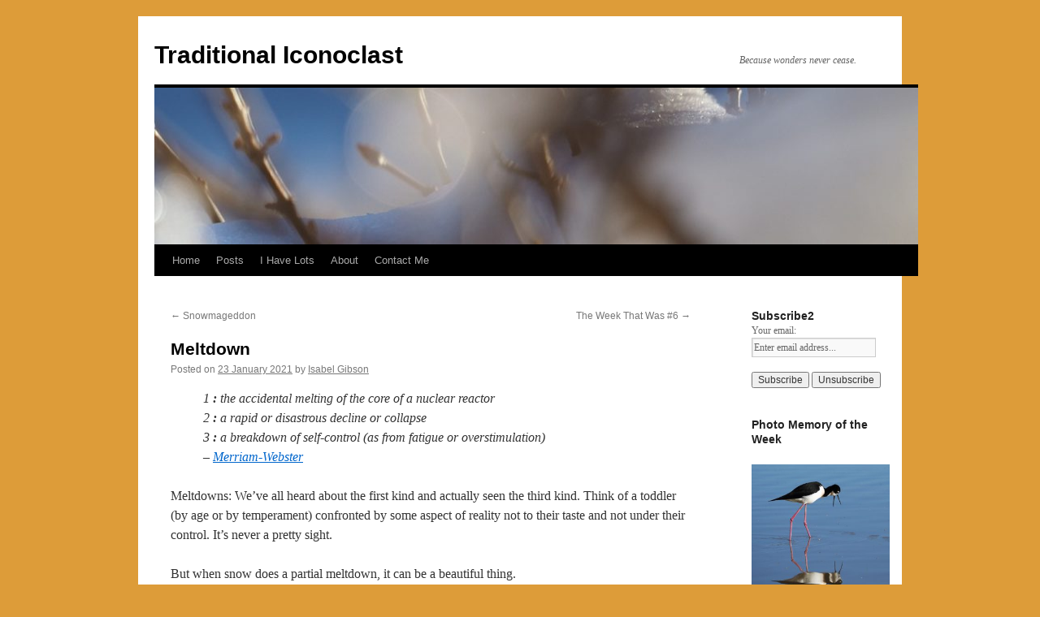

--- FILE ---
content_type: text/html; charset=UTF-8
request_url: https://www.traditionaliconoclast.com/2021/01/23/meltdown/
body_size: 12557
content:
<!DOCTYPE html>
<html lang="en-US">
<head>
<meta charset="UTF-8" />
<title>
Meltdown | Traditional Iconoclast	</title>
<link rel="profile" href="https://gmpg.org/xfn/11" />
<link rel="stylesheet" type="text/css" media="all" href="https://www.traditionaliconoclast.com/wp-content/themes/twentyten/style.css?ver=20251202" />
<link rel="pingback" href="https://www.traditionaliconoclast.com/xmlrpc.php">
<meta name='robots' content='max-image-preview:large' />
<link rel='dns-prefetch' href='//challenges.cloudflare.com' />
<link rel='dns-prefetch' href='//ajax.googleapis.com' />
<link rel="alternate" title="oEmbed (JSON)" type="application/json+oembed" href="https://www.traditionaliconoclast.com/wp-json/oembed/1.0/embed?url=https%3A%2F%2Fwww.traditionaliconoclast.com%2F2021%2F01%2F23%2Fmeltdown%2F" />
<link rel="alternate" title="oEmbed (XML)" type="text/xml+oembed" href="https://www.traditionaliconoclast.com/wp-json/oembed/1.0/embed?url=https%3A%2F%2Fwww.traditionaliconoclast.com%2F2021%2F01%2F23%2Fmeltdown%2F&#038;format=xml" />
<style id='wp-img-auto-sizes-contain-inline-css' type='text/css'>
img:is([sizes=auto i],[sizes^="auto," i]){contain-intrinsic-size:3000px 1500px}
/*# sourceURL=wp-img-auto-sizes-contain-inline-css */
</style>
<style id='wp-emoji-styles-inline-css' type='text/css'>

	img.wp-smiley, img.emoji {
		display: inline !important;
		border: none !important;
		box-shadow: none !important;
		height: 1em !important;
		width: 1em !important;
		margin: 0 0.07em !important;
		vertical-align: -0.1em !important;
		background: none !important;
		padding: 0 !important;
	}
/*# sourceURL=wp-emoji-styles-inline-css */
</style>
<style id='wp-block-library-inline-css' type='text/css'>
:root{--wp-block-synced-color:#7a00df;--wp-block-synced-color--rgb:122,0,223;--wp-bound-block-color:var(--wp-block-synced-color);--wp-editor-canvas-background:#ddd;--wp-admin-theme-color:#007cba;--wp-admin-theme-color--rgb:0,124,186;--wp-admin-theme-color-darker-10:#006ba1;--wp-admin-theme-color-darker-10--rgb:0,107,160.5;--wp-admin-theme-color-darker-20:#005a87;--wp-admin-theme-color-darker-20--rgb:0,90,135;--wp-admin-border-width-focus:2px}@media (min-resolution:192dpi){:root{--wp-admin-border-width-focus:1.5px}}.wp-element-button{cursor:pointer}:root .has-very-light-gray-background-color{background-color:#eee}:root .has-very-dark-gray-background-color{background-color:#313131}:root .has-very-light-gray-color{color:#eee}:root .has-very-dark-gray-color{color:#313131}:root .has-vivid-green-cyan-to-vivid-cyan-blue-gradient-background{background:linear-gradient(135deg,#00d084,#0693e3)}:root .has-purple-crush-gradient-background{background:linear-gradient(135deg,#34e2e4,#4721fb 50%,#ab1dfe)}:root .has-hazy-dawn-gradient-background{background:linear-gradient(135deg,#faaca8,#dad0ec)}:root .has-subdued-olive-gradient-background{background:linear-gradient(135deg,#fafae1,#67a671)}:root .has-atomic-cream-gradient-background{background:linear-gradient(135deg,#fdd79a,#004a59)}:root .has-nightshade-gradient-background{background:linear-gradient(135deg,#330968,#31cdcf)}:root .has-midnight-gradient-background{background:linear-gradient(135deg,#020381,#2874fc)}:root{--wp--preset--font-size--normal:16px;--wp--preset--font-size--huge:42px}.has-regular-font-size{font-size:1em}.has-larger-font-size{font-size:2.625em}.has-normal-font-size{font-size:var(--wp--preset--font-size--normal)}.has-huge-font-size{font-size:var(--wp--preset--font-size--huge)}.has-text-align-center{text-align:center}.has-text-align-left{text-align:left}.has-text-align-right{text-align:right}.has-fit-text{white-space:nowrap!important}#end-resizable-editor-section{display:none}.aligncenter{clear:both}.items-justified-left{justify-content:flex-start}.items-justified-center{justify-content:center}.items-justified-right{justify-content:flex-end}.items-justified-space-between{justify-content:space-between}.screen-reader-text{border:0;clip-path:inset(50%);height:1px;margin:-1px;overflow:hidden;padding:0;position:absolute;width:1px;word-wrap:normal!important}.screen-reader-text:focus{background-color:#ddd;clip-path:none;color:#444;display:block;font-size:1em;height:auto;left:5px;line-height:normal;padding:15px 23px 14px;text-decoration:none;top:5px;width:auto;z-index:100000}html :where(.has-border-color){border-style:solid}html :where([style*=border-top-color]){border-top-style:solid}html :where([style*=border-right-color]){border-right-style:solid}html :where([style*=border-bottom-color]){border-bottom-style:solid}html :where([style*=border-left-color]){border-left-style:solid}html :where([style*=border-width]){border-style:solid}html :where([style*=border-top-width]){border-top-style:solid}html :where([style*=border-right-width]){border-right-style:solid}html :where([style*=border-bottom-width]){border-bottom-style:solid}html :where([style*=border-left-width]){border-left-style:solid}html :where(img[class*=wp-image-]){height:auto;max-width:100%}:where(figure){margin:0 0 1em}html :where(.is-position-sticky){--wp-admin--admin-bar--position-offset:var(--wp-admin--admin-bar--height,0px)}@media screen and (max-width:600px){html :where(.is-position-sticky){--wp-admin--admin-bar--position-offset:0px}}

/*# sourceURL=wp-block-library-inline-css */
</style><style id='global-styles-inline-css' type='text/css'>
:root{--wp--preset--aspect-ratio--square: 1;--wp--preset--aspect-ratio--4-3: 4/3;--wp--preset--aspect-ratio--3-4: 3/4;--wp--preset--aspect-ratio--3-2: 3/2;--wp--preset--aspect-ratio--2-3: 2/3;--wp--preset--aspect-ratio--16-9: 16/9;--wp--preset--aspect-ratio--9-16: 9/16;--wp--preset--color--black: #000;--wp--preset--color--cyan-bluish-gray: #abb8c3;--wp--preset--color--white: #fff;--wp--preset--color--pale-pink: #f78da7;--wp--preset--color--vivid-red: #cf2e2e;--wp--preset--color--luminous-vivid-orange: #ff6900;--wp--preset--color--luminous-vivid-amber: #fcb900;--wp--preset--color--light-green-cyan: #7bdcb5;--wp--preset--color--vivid-green-cyan: #00d084;--wp--preset--color--pale-cyan-blue: #8ed1fc;--wp--preset--color--vivid-cyan-blue: #0693e3;--wp--preset--color--vivid-purple: #9b51e0;--wp--preset--color--blue: #0066cc;--wp--preset--color--medium-gray: #666;--wp--preset--color--light-gray: #f1f1f1;--wp--preset--gradient--vivid-cyan-blue-to-vivid-purple: linear-gradient(135deg,rgb(6,147,227) 0%,rgb(155,81,224) 100%);--wp--preset--gradient--light-green-cyan-to-vivid-green-cyan: linear-gradient(135deg,rgb(122,220,180) 0%,rgb(0,208,130) 100%);--wp--preset--gradient--luminous-vivid-amber-to-luminous-vivid-orange: linear-gradient(135deg,rgb(252,185,0) 0%,rgb(255,105,0) 100%);--wp--preset--gradient--luminous-vivid-orange-to-vivid-red: linear-gradient(135deg,rgb(255,105,0) 0%,rgb(207,46,46) 100%);--wp--preset--gradient--very-light-gray-to-cyan-bluish-gray: linear-gradient(135deg,rgb(238,238,238) 0%,rgb(169,184,195) 100%);--wp--preset--gradient--cool-to-warm-spectrum: linear-gradient(135deg,rgb(74,234,220) 0%,rgb(151,120,209) 20%,rgb(207,42,186) 40%,rgb(238,44,130) 60%,rgb(251,105,98) 80%,rgb(254,248,76) 100%);--wp--preset--gradient--blush-light-purple: linear-gradient(135deg,rgb(255,206,236) 0%,rgb(152,150,240) 100%);--wp--preset--gradient--blush-bordeaux: linear-gradient(135deg,rgb(254,205,165) 0%,rgb(254,45,45) 50%,rgb(107,0,62) 100%);--wp--preset--gradient--luminous-dusk: linear-gradient(135deg,rgb(255,203,112) 0%,rgb(199,81,192) 50%,rgb(65,88,208) 100%);--wp--preset--gradient--pale-ocean: linear-gradient(135deg,rgb(255,245,203) 0%,rgb(182,227,212) 50%,rgb(51,167,181) 100%);--wp--preset--gradient--electric-grass: linear-gradient(135deg,rgb(202,248,128) 0%,rgb(113,206,126) 100%);--wp--preset--gradient--midnight: linear-gradient(135deg,rgb(2,3,129) 0%,rgb(40,116,252) 100%);--wp--preset--font-size--small: 13px;--wp--preset--font-size--medium: 20px;--wp--preset--font-size--large: 36px;--wp--preset--font-size--x-large: 42px;--wp--preset--spacing--20: 0.44rem;--wp--preset--spacing--30: 0.67rem;--wp--preset--spacing--40: 1rem;--wp--preset--spacing--50: 1.5rem;--wp--preset--spacing--60: 2.25rem;--wp--preset--spacing--70: 3.38rem;--wp--preset--spacing--80: 5.06rem;--wp--preset--shadow--natural: 6px 6px 9px rgba(0, 0, 0, 0.2);--wp--preset--shadow--deep: 12px 12px 50px rgba(0, 0, 0, 0.4);--wp--preset--shadow--sharp: 6px 6px 0px rgba(0, 0, 0, 0.2);--wp--preset--shadow--outlined: 6px 6px 0px -3px rgb(255, 255, 255), 6px 6px rgb(0, 0, 0);--wp--preset--shadow--crisp: 6px 6px 0px rgb(0, 0, 0);}:where(.is-layout-flex){gap: 0.5em;}:where(.is-layout-grid){gap: 0.5em;}body .is-layout-flex{display: flex;}.is-layout-flex{flex-wrap: wrap;align-items: center;}.is-layout-flex > :is(*, div){margin: 0;}body .is-layout-grid{display: grid;}.is-layout-grid > :is(*, div){margin: 0;}:where(.wp-block-columns.is-layout-flex){gap: 2em;}:where(.wp-block-columns.is-layout-grid){gap: 2em;}:where(.wp-block-post-template.is-layout-flex){gap: 1.25em;}:where(.wp-block-post-template.is-layout-grid){gap: 1.25em;}.has-black-color{color: var(--wp--preset--color--black) !important;}.has-cyan-bluish-gray-color{color: var(--wp--preset--color--cyan-bluish-gray) !important;}.has-white-color{color: var(--wp--preset--color--white) !important;}.has-pale-pink-color{color: var(--wp--preset--color--pale-pink) !important;}.has-vivid-red-color{color: var(--wp--preset--color--vivid-red) !important;}.has-luminous-vivid-orange-color{color: var(--wp--preset--color--luminous-vivid-orange) !important;}.has-luminous-vivid-amber-color{color: var(--wp--preset--color--luminous-vivid-amber) !important;}.has-light-green-cyan-color{color: var(--wp--preset--color--light-green-cyan) !important;}.has-vivid-green-cyan-color{color: var(--wp--preset--color--vivid-green-cyan) !important;}.has-pale-cyan-blue-color{color: var(--wp--preset--color--pale-cyan-blue) !important;}.has-vivid-cyan-blue-color{color: var(--wp--preset--color--vivid-cyan-blue) !important;}.has-vivid-purple-color{color: var(--wp--preset--color--vivid-purple) !important;}.has-black-background-color{background-color: var(--wp--preset--color--black) !important;}.has-cyan-bluish-gray-background-color{background-color: var(--wp--preset--color--cyan-bluish-gray) !important;}.has-white-background-color{background-color: var(--wp--preset--color--white) !important;}.has-pale-pink-background-color{background-color: var(--wp--preset--color--pale-pink) !important;}.has-vivid-red-background-color{background-color: var(--wp--preset--color--vivid-red) !important;}.has-luminous-vivid-orange-background-color{background-color: var(--wp--preset--color--luminous-vivid-orange) !important;}.has-luminous-vivid-amber-background-color{background-color: var(--wp--preset--color--luminous-vivid-amber) !important;}.has-light-green-cyan-background-color{background-color: var(--wp--preset--color--light-green-cyan) !important;}.has-vivid-green-cyan-background-color{background-color: var(--wp--preset--color--vivid-green-cyan) !important;}.has-pale-cyan-blue-background-color{background-color: var(--wp--preset--color--pale-cyan-blue) !important;}.has-vivid-cyan-blue-background-color{background-color: var(--wp--preset--color--vivid-cyan-blue) !important;}.has-vivid-purple-background-color{background-color: var(--wp--preset--color--vivid-purple) !important;}.has-black-border-color{border-color: var(--wp--preset--color--black) !important;}.has-cyan-bluish-gray-border-color{border-color: var(--wp--preset--color--cyan-bluish-gray) !important;}.has-white-border-color{border-color: var(--wp--preset--color--white) !important;}.has-pale-pink-border-color{border-color: var(--wp--preset--color--pale-pink) !important;}.has-vivid-red-border-color{border-color: var(--wp--preset--color--vivid-red) !important;}.has-luminous-vivid-orange-border-color{border-color: var(--wp--preset--color--luminous-vivid-orange) !important;}.has-luminous-vivid-amber-border-color{border-color: var(--wp--preset--color--luminous-vivid-amber) !important;}.has-light-green-cyan-border-color{border-color: var(--wp--preset--color--light-green-cyan) !important;}.has-vivid-green-cyan-border-color{border-color: var(--wp--preset--color--vivid-green-cyan) !important;}.has-pale-cyan-blue-border-color{border-color: var(--wp--preset--color--pale-cyan-blue) !important;}.has-vivid-cyan-blue-border-color{border-color: var(--wp--preset--color--vivid-cyan-blue) !important;}.has-vivid-purple-border-color{border-color: var(--wp--preset--color--vivid-purple) !important;}.has-vivid-cyan-blue-to-vivid-purple-gradient-background{background: var(--wp--preset--gradient--vivid-cyan-blue-to-vivid-purple) !important;}.has-light-green-cyan-to-vivid-green-cyan-gradient-background{background: var(--wp--preset--gradient--light-green-cyan-to-vivid-green-cyan) !important;}.has-luminous-vivid-amber-to-luminous-vivid-orange-gradient-background{background: var(--wp--preset--gradient--luminous-vivid-amber-to-luminous-vivid-orange) !important;}.has-luminous-vivid-orange-to-vivid-red-gradient-background{background: var(--wp--preset--gradient--luminous-vivid-orange-to-vivid-red) !important;}.has-very-light-gray-to-cyan-bluish-gray-gradient-background{background: var(--wp--preset--gradient--very-light-gray-to-cyan-bluish-gray) !important;}.has-cool-to-warm-spectrum-gradient-background{background: var(--wp--preset--gradient--cool-to-warm-spectrum) !important;}.has-blush-light-purple-gradient-background{background: var(--wp--preset--gradient--blush-light-purple) !important;}.has-blush-bordeaux-gradient-background{background: var(--wp--preset--gradient--blush-bordeaux) !important;}.has-luminous-dusk-gradient-background{background: var(--wp--preset--gradient--luminous-dusk) !important;}.has-pale-ocean-gradient-background{background: var(--wp--preset--gradient--pale-ocean) !important;}.has-electric-grass-gradient-background{background: var(--wp--preset--gradient--electric-grass) !important;}.has-midnight-gradient-background{background: var(--wp--preset--gradient--midnight) !important;}.has-small-font-size{font-size: var(--wp--preset--font-size--small) !important;}.has-medium-font-size{font-size: var(--wp--preset--font-size--medium) !important;}.has-large-font-size{font-size: var(--wp--preset--font-size--large) !important;}.has-x-large-font-size{font-size: var(--wp--preset--font-size--x-large) !important;}
/*# sourceURL=global-styles-inline-css */
</style>

<style id='classic-theme-styles-inline-css' type='text/css'>
/*! This file is auto-generated */
.wp-block-button__link{color:#fff;background-color:#32373c;border-radius:9999px;box-shadow:none;text-decoration:none;padding:calc(.667em + 2px) calc(1.333em + 2px);font-size:1.125em}.wp-block-file__button{background:#32373c;color:#fff;text-decoration:none}
/*# sourceURL=/wp-includes/css/classic-themes.min.css */
</style>
<link rel='stylesheet' id='contact-form-7-css' href='https://www.traditionaliconoclast.com/wp-content/plugins/contact-form-7/includes/css/styles.css?ver=6.1.4' type='text/css' media='all' />
<link rel='stylesheet' id='widgetopts-styles-css' href='https://www.traditionaliconoclast.com/wp-content/plugins/extended-widget-options/assets/css/widget-options.css?ver=5.2.3' type='text/css' media='all' />
<link rel='stylesheet' id='css-animate-css' href='https://www.traditionaliconoclast.com/wp-content/plugins/extended-widget-options/assets/css/animate.min.css?ver=5.2.3' type='text/css' media='all' />
<link rel='stylesheet' id='stcr-font-awesome-css' href='https://www.traditionaliconoclast.com/wp-content/plugins/subscribe-to-comments-reloaded/includes/css/font-awesome.min.css?ver=6.9' type='text/css' media='all' />
<link rel='stylesheet' id='stcr-style-css' href='https://www.traditionaliconoclast.com/wp-content/plugins/subscribe-to-comments-reloaded/includes/css/stcr-style.css?ver=6.9' type='text/css' media='all' />
<link rel='stylesheet' id='jquery-ui-style-css' href='https://ajax.googleapis.com/ajax/libs/jqueryui/1.11.4/themes/ui-darkness/jquery-ui.css?ver=1.11.4' type='text/css' media='all' />
<link rel='stylesheet' id='twentyten-block-style-css' href='https://www.traditionaliconoclast.com/wp-content/themes/twentyten/blocks.css?ver=20250220' type='text/css' media='all' />
<link rel='stylesheet' id='wpgdprc-front-css-css' href='https://www.traditionaliconoclast.com/wp-content/plugins/wp-gdpr-compliance/Assets/css/front.css?ver=1706523305' type='text/css' media='all' />
<style id='wpgdprc-front-css-inline-css' type='text/css'>
:root{--wp-gdpr--bar--background-color: #000000;--wp-gdpr--bar--color: #ffffff;--wp-gdpr--button--background-color: #000000;--wp-gdpr--button--background-color--darken: #000000;--wp-gdpr--button--color: #ffffff;}
/*# sourceURL=wpgdprc-front-css-inline-css */
</style>
<link rel='stylesheet' id='boldgrid-components-css' href='https://www.traditionaliconoclast.com/wp-content/plugins/post-and-page-builder/assets/css/components.min.css?ver=2.16.5' type='text/css' media='all' />
<link rel='stylesheet' id='font-awesome-css' href='https://www.traditionaliconoclast.com/wp-content/plugins/post-and-page-builder/assets/css/font-awesome.min.css?ver=4.7' type='text/css' media='all' />
<link rel='stylesheet' id='boldgrid-fe-css' href='https://www.traditionaliconoclast.com/wp-content/plugins/post-and-page-builder/assets/css/editor-fe.min.css?ver=1.27.10' type='text/css' media='all' />
<link rel='stylesheet' id='boldgrid-custom-styles-css' href='https://www.traditionaliconoclast.com/wp-content/plugins/post-and-page-builder/assets/css/custom-styles.css?ver=6.9' type='text/css' media='all' />
<link rel='stylesheet' id='bgpbpp-public-css' href='https://www.traditionaliconoclast.com/wp-content/plugins/post-and-page-builder-premium/dist/application.min.css?ver=1.2.7' type='text/css' media='all' />
<script type="text/javascript" src="https://www.traditionaliconoclast.com/wp-includes/js/jquery/jquery.min.js?ver=3.7.1" id="jquery-core-js"></script>
<script type="text/javascript" src="https://www.traditionaliconoclast.com/wp-includes/js/jquery/jquery-migrate.min.js?ver=3.4.1" id="jquery-migrate-js"></script>
<script type="text/javascript" id="wpgdprc-front-js-js-extra">
/* <![CDATA[ */
var wpgdprcFront = {"ajaxUrl":"https://www.traditionaliconoclast.com/wp-admin/admin-ajax.php","ajaxNonce":"6ebe4c17a4","ajaxArg":"security","pluginPrefix":"wpgdprc","blogId":"1","isMultiSite":"","locale":"en_US","showSignUpModal":"1","showFormModal":"","cookieName":"wpgdprc-consent","consentVersion":"","path":"/","prefix":"wpgdprc"};
//# sourceURL=wpgdprc-front-js-js-extra
/* ]]> */
</script>
<script type="text/javascript" src="https://www.traditionaliconoclast.com/wp-content/plugins/wp-gdpr-compliance/Assets/js/front.min.js?ver=1706523305" id="wpgdprc-front-js-js"></script>
<link rel="https://api.w.org/" href="https://www.traditionaliconoclast.com/wp-json/" /><link rel="alternate" title="JSON" type="application/json" href="https://www.traditionaliconoclast.com/wp-json/wp/v2/posts/6258" /><link rel="canonical" href="https://www.traditionaliconoclast.com/2021/01/23/meltdown/" />
<style type="text/css" id="custom-background-css">
body.custom-background { background-color: #dd9c39; }
</style>
	<link rel="icon" href="https://www.traditionaliconoclast.com/wp-content/uploads/2017/10/cropped-final-favicon-32x32.png" sizes="32x32" />
<link rel="icon" href="https://www.traditionaliconoclast.com/wp-content/uploads/2017/10/cropped-final-favicon-192x192.png" sizes="192x192" />
<link rel="apple-touch-icon" href="https://www.traditionaliconoclast.com/wp-content/uploads/2017/10/cropped-final-favicon-180x180.png" />
<meta name="msapplication-TileImage" content="https://www.traditionaliconoclast.com/wp-content/uploads/2017/10/cropped-final-favicon-270x270.png" />
</head>

<body class="wp-singular post-template-default single single-post postid-6258 single-format-standard custom-background wp-theme-twentyten boldgrid-ppb">
<div id="wrapper" class="hfeed">
		<a href="#content" class="screen-reader-text skip-link">Skip to content</a>
	<div id="header">
		<div id="masthead">
			<div id="branding" role="banner">
									<div id="site-title">
						<span>
							<a href="https://www.traditionaliconoclast.com/" rel="home" >Traditional Iconoclast</a>
						</span>
					</div>
										<div id="site-description">Because wonders never cease.</div>
					<img width="940" height="198" src="https://www.traditionaliconoclast.com/wp-content/uploads/2021/01/P1180388-2-940x198.jpg" class="attachment-post-thumbnail size-post-thumbnail wp-post-image" alt="" decoding="async" fetchpriority="high" />			</div><!-- #branding -->

			<div id="access" role="navigation">
				<div class="menu-header"><ul id="menu-menu-1-primary-navigation" class="menu"><li id="menu-item-5825" class="menu-item menu-item-type-post_type menu-item-object-page current_page_parent menu-item-5825"><a href="https://www.traditionaliconoclast.com/wonders/">Home</a></li>
<li id="menu-item-706" class="menu-item menu-item-type-post_type menu-item-object-page menu-item-has-children menu-item-706"><a href="https://www.traditionaliconoclast.com/posts/">Posts</a>
<ul class="sub-menu">
	<li id="menu-item-723" class="menu-item menu-item-type-taxonomy menu-item-object-category current-post-ancestor menu-item-has-children menu-item-723"><a href="https://www.traditionaliconoclast.com/category/through-my-eyes/">Through My Eyes</a>
	<ul class="sub-menu">
		<li id="menu-item-953" class="menu-item menu-item-type-taxonomy menu-item-object-category menu-item-953"><a href="https://www.traditionaliconoclast.com/category/through-my-eyes/photos-of-built-stuff/">Photos of Built Stuff</a></li>
		<li id="menu-item-724" class="menu-item menu-item-type-taxonomy menu-item-object-category menu-item-724"><a href="https://www.traditionaliconoclast.com/category/through-my-eyes/photos-of-fauna/">Photos of Fauna</a></li>
		<li id="menu-item-725" class="menu-item menu-item-type-taxonomy menu-item-object-category menu-item-725"><a href="https://www.traditionaliconoclast.com/category/through-my-eyes/photos-of-flora/">Photos of Flora</a></li>
		<li id="menu-item-954" class="menu-item menu-item-type-taxonomy menu-item-object-category current-post-ancestor current-menu-parent current-post-parent menu-item-954"><a href="https://www.traditionaliconoclast.com/category/through-my-eyes/photos-of-landscapes/">Photos of Landscapes</a></li>
		<li id="menu-item-3250" class="menu-item menu-item-type-taxonomy menu-item-object-category menu-item-3250"><a href="https://www.traditionaliconoclast.com/category/through-my-eyes/photos-of-people/">Photos of People</a></li>
	</ul>
</li>
	<li id="menu-item-2850" class="menu-item menu-item-type-taxonomy menu-item-object-category menu-item-2850"><a href="https://www.traditionaliconoclast.com/category/mid-week-movies/">Mid-Week Movies</a></li>
	<li id="menu-item-708" class="menu-item menu-item-type-taxonomy menu-item-object-category menu-item-has-children menu-item-708"><a href="https://www.traditionaliconoclast.com/category/musings/">Musings</a>
	<ul class="sub-menu">
		<li id="menu-item-771" class="menu-item menu-item-type-taxonomy menu-item-object-category menu-item-771"><a href="https://www.traditionaliconoclast.com/category/musings/day-to-day-encounters/">Day-to-Day Encounters</a></li>
		<li id="menu-item-3483" class="menu-item menu-item-type-taxonomy menu-item-object-category menu-item-3483"><a href="https://www.traditionaliconoclast.com/category/musings/i-have-lots/">I Have Lots</a></li>
		<li id="menu-item-772" class="menu-item menu-item-type-taxonomy menu-item-object-category menu-item-772"><a href="https://www.traditionaliconoclast.com/category/musings/language-and-communication/">Language and Communication</a></li>
		<li id="menu-item-773" class="menu-item menu-item-type-taxonomy menu-item-object-category menu-item-773"><a href="https://www.traditionaliconoclast.com/category/musings/management/">Management and Work</a></li>
		<li id="menu-item-769" class="menu-item menu-item-type-taxonomy menu-item-object-category menu-item-769"><a href="https://www.traditionaliconoclast.com/category/musings/mortality/">Mortality</a></li>
		<li id="menu-item-774" class="menu-item menu-item-type-taxonomy menu-item-object-category menu-item-774"><a href="https://www.traditionaliconoclast.com/category/musings/movies/">Movies</a></li>
		<li id="menu-item-775" class="menu-item menu-item-type-taxonomy menu-item-object-category menu-item-775"><a href="https://www.traditionaliconoclast.com/category/musings/new-perspectives/">New Perspectives</a></li>
		<li id="menu-item-776" class="menu-item menu-item-type-taxonomy menu-item-object-category menu-item-776"><a href="https://www.traditionaliconoclast.com/category/musings/officialdom/">Officialdom</a></li>
		<li id="menu-item-777" class="menu-item menu-item-type-taxonomy menu-item-object-category menu-item-777"><a href="https://www.traditionaliconoclast.com/category/musings/politics-and-policy/">Politics and Policy</a></li>
		<li id="menu-item-778" class="menu-item menu-item-type-taxonomy menu-item-object-category menu-item-778"><a href="https://www.traditionaliconoclast.com/category/musings/quotations/">Quotations</a></li>
		<li id="menu-item-779" class="menu-item menu-item-type-taxonomy menu-item-object-category menu-item-779"><a href="https://www.traditionaliconoclast.com/category/musings/relationships-and-behaviour/">Relationships and Behaviour</a></li>
		<li id="menu-item-780" class="menu-item menu-item-type-taxonomy menu-item-object-category menu-item-780"><a href="https://www.traditionaliconoclast.com/category/musings/sports-and-exercise/">Sports and Exercise</a></li>
		<li id="menu-item-781" class="menu-item menu-item-type-taxonomy menu-item-object-category menu-item-781"><a href="https://www.traditionaliconoclast.com/category/musings/wired/">Wired</a></li>
	</ul>
</li>
	<li id="menu-item-719" class="menu-item menu-item-type-taxonomy menu-item-object-category menu-item-has-children menu-item-719"><a href="https://www.traditionaliconoclast.com/category/rambles/">Rambles</a>
	<ul class="sub-menu">
		<li id="menu-item-3112" class="menu-item menu-item-type-taxonomy menu-item-object-category menu-item-3112"><a href="https://www.traditionaliconoclast.com/category/rambles/through-canada/">Through Canada</a></li>
		<li id="menu-item-760" class="menu-item menu-item-type-taxonomy menu-item-object-category menu-item-760"><a href="https://www.traditionaliconoclast.com/category/rambles/through-history/">Through History</a></li>
		<li id="menu-item-722" class="menu-item menu-item-type-taxonomy menu-item-object-category menu-item-722"><a href="https://www.traditionaliconoclast.com/category/rambles/through-space/">Through Space</a></li>
		<li id="menu-item-761" class="menu-item menu-item-type-taxonomy menu-item-object-category menu-item-761"><a href="https://www.traditionaliconoclast.com/category/rambles/through-the-calendar/">Through the Calendar</a></li>
	</ul>
</li>
	<li id="menu-item-2849" class="menu-item menu-item-type-taxonomy menu-item-object-category menu-item-2849"><a href="https://www.traditionaliconoclast.com/category/another-thing/">Another Thing</a></li>
</ul>
</li>
<li id="menu-item-3344" class="menu-item menu-item-type-post_type menu-item-object-page menu-item-3344"><a href="https://www.traditionaliconoclast.com/i-have-lots/">I Have Lots</a></li>
<li id="menu-item-3048" class="menu-item menu-item-type-post_type menu-item-object-page menu-item-has-children menu-item-3048"><a href="https://www.traditionaliconoclast.com/about-2/">About</a>
<ul class="sub-menu">
	<li id="menu-item-5852" class="menu-item menu-item-type-post_type menu-item-object-page menu-item-5852"><a href="https://www.traditionaliconoclast.com/about-2/about-me-2/">About Me</a></li>
	<li id="menu-item-2969" class="menu-item menu-item-type-post_type menu-item-object-page menu-item-2969"><a href="https://www.traditionaliconoclast.com/about-2/about-this-blog/">About This Blog</a></li>
</ul>
</li>
<li id="menu-item-763" class="menu-item menu-item-type-post_type menu-item-object-page menu-item-763"><a href="https://www.traditionaliconoclast.com/contact-me/">Contact Me</a></li>
</ul></div>			</div><!-- #access -->
		</div><!-- #masthead -->
	</div><!-- #header -->

	<div id="main">

		<div id="container">
			<div id="content" role="main">

			

				<div id="nav-above" class="navigation">
					<div class="nav-previous"><a href="https://www.traditionaliconoclast.com/2021/01/17/snowmageddon/" rel="prev"><span class="meta-nav">&larr;</span> Snowmageddon</a></div>
					<div class="nav-next"><a href="https://www.traditionaliconoclast.com/2021/01/23/the-week-that-was-6/" rel="next">The Week That Was #6 <span class="meta-nav">&rarr;</span></a></div>
				</div><!-- #nav-above -->

				<div id="post-6258" class="post-6258 post type-post status-publish format-standard has-post-thumbnail hentry category-appreciating-deeply category-photos-of-landscapes tag-water">
					<h1 class="entry-title">Meltdown</h1>

					<div class="entry-meta">
						<span class="meta-prep meta-prep-author">Posted on</span> <a href="https://www.traditionaliconoclast.com/2021/01/23/meltdown/" title="2:09 pm" rel="bookmark"><span class="entry-date">23 January 2021</span></a> <span class="meta-sep">by</span> <span class="author vcard"><a class="url fn n" href="https://www.traditionaliconoclast.com/author/sgtmaj/" title="View all posts by Isabel Gibson">Isabel Gibson</a></span>					</div><!-- .entry-meta -->

					<div class="entry-content">
						<div class="vg">
<div class="sb has-num">
<p class="sense has-num-only" style="padding-left: 40px;"><em><span class="sn sense-1"><span class="num">1</span></span> <span class="dt "><span class="dtText"><strong class="mw_t_bc">: </strong>the accidental melting of the core of a nuclear reactor<br />
</span></span><span class="sn sense-2"><span class="num">2</span></span> <span class="dt "><span class="dtText"><strong class="mw_t_bc">: </strong>a rapid or disastrous decline or collapse<br />
</span></span><span class="sn sense-3"><span class="num">3</span></span> </em><span class="dt "><span class="dtText"><em><strong class="mw_t_bc">: </strong>a breakdown of self-control (as from fatigue or overstimulation)</em><br />
<em>&#8211; <a href="https://www.merriam-webster.com/dictionary/meltdown">Merriam-Webster</a></em><br />
</span></span></p>
</div>
</div>
<p>Meltdowns: We&#8217;ve all heard about the first kind and actually seen the third kind. Think of a toddler (by age or by temperament) confronted by some aspect of reality not to their taste and not under their control. It&#8217;s never a pretty sight.</p>
<p>But when snow does a partial meltdown, it can be a beautiful thing.</p>
<p><a href="https://www.traditionaliconoclast.com/2021/01/23/meltdown/olympus-digital-camera-1468/" rel="attachment wp-att-6259"><img decoding="async" class="aligncenter size-full wp-image-6259" src="https://www.traditionaliconoclast.com/wp-content/uploads/2021/01/P1180392.jpg" alt="3-photo collage of tiny icicles on a shrub" width="993" height="481" srcset="https://www.traditionaliconoclast.com/wp-content/uploads/2021/01/P1180392.jpg 993w, https://www.traditionaliconoclast.com/wp-content/uploads/2021/01/P1180392-300x145.jpg 300w, https://www.traditionaliconoclast.com/wp-content/uploads/2021/01/P1180392-768x372.jpg 768w" sizes="(max-width: 993px) 100vw, 993px" /></a>I may have mentioned once or twice that I&#8217;m not a fan of snow, but under the right conditions I&#8217;m beginning to appreciate ice.</p>
<hr />
<p><em>Postscript</em></p>
<p><em>I was looking for a word to parallel last week&#8217;s title &#8211; <a href="https://www.traditionaliconoclast.com/2021/01/17/snowmageddon/">Snowmageddon</a> &#8211; and found &#8220;debacle&#8221;. Well, I knew &#8220;debacle&#8221; before, of course, but I did not know its (French) origins.</em></p>
<blockquote>
<p style="text-align: center;">In its original uses, &#8220;debacle&#8221; meant a breaking up of ice,<br />
or the rush of ice or water that follows such an occurrence.<br />
&#8211; <a href="https://www.merriam-webster.com/dictionary/debacle">Merriam Webster</a></p>
</blockquote>
<p><em>Not really helpful as a synonym for a dripping icicle, but fun to know anyway.</em></p>
											</div><!-- .entry-content -->

		
						<div class="entry-utility">
							This entry was posted in <a href="https://www.traditionaliconoclast.com/category/appreciating-deeply/" rel="category tag">Appreciating Deeply</a>, <a href="https://www.traditionaliconoclast.com/category/through-my-eyes/photos-of-landscapes/" rel="category tag">Photos of Landscapes</a> and tagged <a href="https://www.traditionaliconoclast.com/tag/water/" rel="tag">Water</a>. Bookmark the <a href="https://www.traditionaliconoclast.com/2021/01/23/meltdown/" title="Permalink to Meltdown" rel="bookmark">permalink</a>.													</div><!-- .entry-utility -->
					</div><!-- #post-6258 -->

					<div id="nav-below" class="navigation">
						<div class="nav-previous"><a href="https://www.traditionaliconoclast.com/2021/01/17/snowmageddon/" rel="prev"><span class="meta-nav">&larr;</span> Snowmageddon</a></div>
						<div class="nav-next"><a href="https://www.traditionaliconoclast.com/2021/01/23/the-week-that-was-6/" rel="next">The Week That Was #6 <span class="meta-nav">&rarr;</span></a></div>
					</div><!-- #nav-below -->

					
			<div id="comments">


			<h3 id="comments-title">
			8 Responses to <em>Meltdown</em>			</h3>

	
			<ol class="commentlist">
						<li class="comment even thread-even depth-1" id="li-comment-12443">
		<div id="comment-12443">
			<div class="comment-author vcard">
								<cite class="fn"><a href="https://www.travelblog.org/Bloggers/beentouring/" class="url" rel="ugc external nofollow">Judith Umbach</a></cite> <span class="says">says:</span>			</div><!-- .comment-author .vcard -->

				
				
			<div class="comment-meta commentmetadata"><a href="https://www.traditionaliconoclast.com/2021/01/23/meltdown/#comment-12443">
				24 January 2021 at 12:38 pm					</a>
									</div><!-- .comment-meta .commentmetadata -->

				<div class="comment-body"><p>Beautiful ice! One of the great contradictions &#8211; beautiful and dangerous. Sometimes cold but sometimes the signal of warmth.</p>
</div>

				<div class="reply">
								</div><!-- .reply -->
			</div><!-- #comment-##  -->

				<ul class="children">
		<li class="comment byuser comment-author-sgtmaj bypostauthor odd alt depth-2" id="li-comment-12445">
		<div id="comment-12445">
			<div class="comment-author vcard">
								<cite class="fn">Isabel Gibson</cite> <span class="says">says:</span>			</div><!-- .comment-author .vcard -->

				
				
			<div class="comment-meta commentmetadata"><a href="https://www.traditionaliconoclast.com/2021/01/23/meltdown/#comment-12445">
				24 January 2021 at 1:24 pm					</a>
									</div><!-- .comment-meta .commentmetadata -->

				<div class="comment-body"><p>Judith &#8211; Thank you. And thank you for the disparate views of ice.</p>
</div>

				<div class="reply">
								</div><!-- .reply -->
			</div><!-- #comment-##  -->

				</li><!-- #comment-## -->
</ul><!-- .children -->
</li><!-- #comment-## -->
		<li class="comment even thread-odd thread-alt depth-1" id="li-comment-12451">
		<div id="comment-12451">
			<div class="comment-author vcard">
								<cite class="fn"><a href="https://www.northernlightbooks.ca" class="url" rel="ugc external nofollow">Laurna Tallman</a></cite> <span class="says">says:</span>			</div><!-- .comment-author .vcard -->

				
				
			<div class="comment-meta commentmetadata"><a href="https://www.traditionaliconoclast.com/2021/01/23/meltdown/#comment-12451">
				24 January 2021 at 4:14 pm					</a>
									</div><!-- .comment-meta .commentmetadata -->

				<div class="comment-body"><p>These glimpses of the death of winter&#8217;s ice-lock merge with the lengthening days to rekindle hope of many kinds. Depending on how you bookmark the signs of the changing seasons, the end of January feels to me like a &#8220;past the worst of it&#8221; signpost. Many meltings and refreezings await, but the tinkling and splashing of early spring awakens in memory. The paper-shredder-cleaning squat that qualifies as a symbolic endurance test for surviving winter will soon end. These photo gems are reminders of the intense beauty of other common things we too often rush past without due appreciation. This ice I can taste.</p>
</div>

				<div class="reply">
								</div><!-- .reply -->
			</div><!-- #comment-##  -->

				<ul class="children">
		<li class="comment byuser comment-author-sgtmaj bypostauthor odd alt depth-2" id="li-comment-12452">
		<div id="comment-12452">
			<div class="comment-author vcard">
								<cite class="fn">Isabel Gibson</cite> <span class="says">says:</span>			</div><!-- .comment-author .vcard -->

				
				
			<div class="comment-meta commentmetadata"><a href="https://www.traditionaliconoclast.com/2021/01/23/meltdown/#comment-12452">
				24 January 2021 at 4:24 pm					</a>
									</div><!-- .comment-meta .commentmetadata -->

				<div class="comment-body"><p>Laurna &#8211; LOL &#8211; a squat as a metaphor for surviving winter (and pandemics, too, I suppose?). I like it.</p>
</div>

				<div class="reply">
								</div><!-- .reply -->
			</div><!-- #comment-##  -->

				</li><!-- #comment-## -->
</ul><!-- .children -->
</li><!-- #comment-## -->
		<li class="comment even thread-even depth-1" id="li-comment-12453">
		<div id="comment-12453">
			<div class="comment-author vcard">
								<cite class="fn">barbara carlson</cite> <span class="says">says:</span>			</div><!-- .comment-author .vcard -->

				
				
			<div class="comment-meta commentmetadata"><a href="https://www.traditionaliconoclast.com/2021/01/23/meltdown/#comment-12453">
				25 January 2021 at 8:52 am					</a>
									</div><!-- .comment-meta .commentmetadata -->

				<div class="comment-body"><p>You&#8217;ll be appreciating snow paintings from John yet! 😀</p>
</div>

				<div class="reply">
								</div><!-- .reply -->
			</div><!-- #comment-##  -->

				<ul class="children">
		<li class="comment byuser comment-author-sgtmaj bypostauthor odd alt depth-2" id="li-comment-12455">
		<div id="comment-12455">
			<div class="comment-author vcard">
								<cite class="fn">Isabel Gibson</cite> <span class="says">says:</span>			</div><!-- .comment-author .vcard -->

				
				
			<div class="comment-meta commentmetadata"><a href="https://www.traditionaliconoclast.com/2021/01/23/meltdown/#comment-12455">
				25 January 2021 at 9:12 am					</a>
									</div><!-- .comment-meta .commentmetadata -->

				<div class="comment-body"><p>Barbara &#8211; Hahaha. No. Everything but those.</p>
</div>

				<div class="reply">
								</div><!-- .reply -->
			</div><!-- #comment-##  -->

				</li><!-- #comment-## -->
</ul><!-- .children -->
</li><!-- #comment-## -->
		<li class="comment even thread-odd thread-alt depth-1" id="li-comment-12458">
		<div id="comment-12458">
			<div class="comment-author vcard">
								<cite class="fn">Alison</cite> <span class="says">says:</span>			</div><!-- .comment-author .vcard -->

				
				
			<div class="comment-meta commentmetadata"><a href="https://www.traditionaliconoclast.com/2021/01/23/meltdown/#comment-12458">
				25 January 2021 at 10:36 am					</a>
									</div><!-- .comment-meta .commentmetadata -->

				<div class="comment-body"><p>I HAVE one of John’s snow paintings! Actually more of a Spring painting with remaining snow piles. I love the promise it shows. I’m missing your bird photos- surely they are at your feeder? No melting in Alberta today- but it’s ok. I have nowhere to go anyways </p>
</div>

				<div class="reply">
								</div><!-- .reply -->
			</div><!-- #comment-##  -->

				<ul class="children">
		<li class="comment byuser comment-author-sgtmaj bypostauthor odd alt depth-2" id="li-comment-12459">
		<div id="comment-12459">
			<div class="comment-author vcard">
								<cite class="fn">Isabel Gibson</cite> <span class="says">says:</span>			</div><!-- .comment-author .vcard -->

				
				
			<div class="comment-meta commentmetadata"><a href="https://www.traditionaliconoclast.com/2021/01/23/meltdown/#comment-12459">
				25 January 2021 at 11:01 am					</a>
									</div><!-- .comment-meta .commentmetadata -->

				<div class="comment-body"><p>Alison &#8211; LOL. There you go &#8211; no arguing about taste. John will be glad to know you love it.</p>
</div>

				<div class="reply">
								</div><!-- .reply -->
			</div><!-- #comment-##  -->

				</li><!-- #comment-## -->
</ul><!-- .children -->
</li><!-- #comment-## -->
			</ol>

	
			<p class="nocomments">Comments are closed.</p>
	


</div><!-- #comments -->

	
			</div><!-- #content -->
		</div><!-- #container -->


		<div id="primary" class="widget-area" role="complementary">
			<ul class="xoxo">

<li id="s2_form_widget-4" data-animation-event="enters" class="extendedwopts-col col-md-12 col-sm-12 col-xs-12 widget widget-container s2_form_widget"><h3 class="widget-title">Subscribe2</h3><div class="search"><form name="s2formwidget" method="post" action="https://www.traditionaliconoclast.com/contact-me/welcome-aboard/"><input type="hidden" name="ip" value="18.191.2.37" /><span style="display:none !important"><label for="firstname">Leave This Blank:</label><input type="text" id="firstname" name="firstname" /><label for="lastname">Leave This Blank Too:</label><input type="text" id="lastname" name="lastname" /><label for="uri">Do Not Change This:</label><input type="text" id="uri" name="uri" value="http://" /></span><p><label for="s2email">Your email:</label><br><input type="email" name="email" id="s2email" value="Enter email address..." size="20" onfocus="if (this.value === 'Enter email address...') {this.value = '';}" onblur="if (this.value === '') {this.value = 'Enter email address...';}" /></p><p><input type="submit" name="subscribe" value="Subscribe" />&nbsp;<input type="submit" name="unsubscribe" value="Unsubscribe" /></p></form>
</div></li><li id="black-studio-tinymce-13"  data-animation-event="enters"  class="extendedwopts-col col-md-12 col-sm-12 col-xs-12 widget widget-container widget_black_studio_tinymce"><h3 class="widget-title">Photo Memory of the Week </h3><div class="textwidget"><p><a href="https://www.traditionaliconoclast.com/2019/04/11/ebony-and-ivory/olympus-digital-camera-1086/" rel="attachment wp-att-4921"><img class="alignleft size-medium wp-image-4921" src="https://www.traditionaliconoclast.com/wp-content/uploads/2019/03/P3304145-300x300.jpg" alt="Black-necked stilt reflected in pond" width="300" height="300" /></a></p>
</div></li><li id="black-studio-tinymce-16"  data-animation-event="enters"  class="extendedwopts-col col-md-12 col-sm-12 col-xs-12 widget widget-container widget_black_studio_tinymce"><h3 class="widget-title">Music of the Week </h3><div class="textwidget"><p><iframe src="//www.youtube.com/embed/QyDAEaxBkkI" width="250" height="140" allowfullscreen="allowfullscreen"></iframe></p>
<p>&nbsp;</p>
<p>&nbsp;</p>
<p>&nbsp;</p>
<p>&nbsp;</p>
</div></li><li id="black-studio-tinymce-17"  data-animation-event="enters"  class="extendedwopts-col col-md-12 col-sm-12 col-xs-12 widget widget-container widget_black_studio_tinymce"><h3 class="widget-title">Advice of the Week</h3><div class="textwidget"><div id="item-683b3223435ac100e2023b6c" class="sqs-layout sqs-grid-12 columns-12" data-layout-label="Post Body" data-type="item" data-updated-on="1748709948879">
<div class="row sqs-row">
<div class="col sqs-col-12 span-12">
<div id="block-6f8d74d1971eb9efb837" class="sqs-block html-block sqs-block-html" data-block-type="2" data-sqsp-block="text">
<div class="sqs-block-content">
<div class="sqs-html-content" data-sqsp-text-block-content="">
<p><img class="size-medium wp-image-8939 aligncenter" src="https://www.traditionaliconoclast.com/wp-content/uploads/2026/01/emerson-221x300.jpg" alt="" width="221" height="300" /><span style="font-size: 10pt;"><strong>Posted:</strong> 2026 Jan 16</span></div>
</div>
</div>
</div>
</div>
</div>
</div></li><li id="black-studio-tinymce-5"  data-animation-event="enters"  class="extendedwopts-col col-md-12 col-sm-12 col-xs-12 widget widget-container widget_black_studio_tinymce"><h3 class="widget-title">Poetry of the Week</h3><div class="textwidget"><p><img class="wp-image-8940 size-medium aligncenter" src="https://www.traditionaliconoclast.com/wp-content/uploads/2026/01/Joseph-Fasano-Soul-242x300.jpg" alt="" width="242" height="300" /></p>
<p><span style="font-size: 10pt;"><strong>Author: </strong><a href="http://josephfasano.net/">Joseph Fasano</a></span></p>
<p><span style="font-size: 10pt;"><strong>Posted:</strong> Jan 16</span></p>
</div></li><li id="text-6"  class="widget widget-container widget_text"><h3 class="widget-title">Notices</h3>			<div class="textwidget"><p>All text and photographs are protected by copyright. This site collects anonymous user data for Google Analytics.</p>
</div>
		</li>			</ul>
		</div><!-- #primary .widget-area -->

	</div><!-- #main -->

	<div id="footer" role="contentinfo">
		<div id="colophon">



			<div id="site-info">
				<a href="https://www.traditionaliconoclast.com/" rel="home">
					Traditional Iconoclast				</a>
							</div><!-- #site-info -->

			<div id="site-generator">
								<a href="https://wordpress.org/" class="imprint" title="Semantic Personal Publishing Platform">
					Proudly powered by WordPress.				</a>
			</div><!-- #site-generator -->

		</div><!-- #colophon -->
	</div><!-- #footer -->

</div><!-- #wrapper -->

<script type="speculationrules">
{"prefetch":[{"source":"document","where":{"and":[{"href_matches":"/*"},{"not":{"href_matches":["/wp-*.php","/wp-admin/*","/wp-content/uploads/*","/wp-content/*","/wp-content/plugins/*","/wp-content/themes/twentyten/*","/*\\?(.+)"]}},{"not":{"selector_matches":"a[rel~=\"nofollow\"]"}},{"not":{"selector_matches":".no-prefetch, .no-prefetch a"}}]},"eagerness":"conservative"}]}
</script>
<style type="text/css"> .widget#s2_form_widget-4 input, .widget#s2_form_widget-4 textarea{} .widget#s2_form_widget-4 input[type="submit"], .widget#s2_form_widget-4 button{}</style><style type="text/css"> .widget#black-studio-tinymce-13 input, .widget#black-studio-tinymce-13 textarea{} .widget#black-studio-tinymce-13 input[type="submit"], .widget#black-studio-tinymce-13 button{}</style><style type="text/css"> .widget#black-studio-tinymce-16 input, .widget#black-studio-tinymce-16 textarea{} .widget#black-studio-tinymce-16 input[type="submit"], .widget#black-studio-tinymce-16 button{}</style><style type="text/css"> .widget#black-studio-tinymce-17 input, .widget#black-studio-tinymce-17 textarea{} .widget#black-studio-tinymce-17 input[type="submit"], .widget#black-studio-tinymce-17 button{}</style><style type="text/css"> .widget#black-studio-tinymce-5 input, .widget#black-studio-tinymce-5 textarea{} .widget#black-studio-tinymce-5 input[type="submit"], .widget#black-studio-tinymce-5 button{}</style><script type="text/javascript" src="https://www.traditionaliconoclast.com/wp-includes/js/comment-reply.min.js?ver=6.9" id="comment-reply-js" async="async" data-wp-strategy="async" fetchpriority="low"></script>
<script type="text/javascript" src="https://www.traditionaliconoclast.com/wp-includes/js/dist/hooks.min.js?ver=dd5603f07f9220ed27f1" id="wp-hooks-js"></script>
<script type="text/javascript" src="https://www.traditionaliconoclast.com/wp-includes/js/dist/i18n.min.js?ver=c26c3dc7bed366793375" id="wp-i18n-js"></script>
<script type="text/javascript" id="wp-i18n-js-after">
/* <![CDATA[ */
wp.i18n.setLocaleData( { 'text direction\u0004ltr': [ 'ltr' ] } );
//# sourceURL=wp-i18n-js-after
/* ]]> */
</script>
<script type="text/javascript" src="https://www.traditionaliconoclast.com/wp-content/plugins/contact-form-7/includes/swv/js/index.js?ver=6.1.4" id="swv-js"></script>
<script type="text/javascript" id="contact-form-7-js-before">
/* <![CDATA[ */
var wpcf7 = {
    "api": {
        "root": "https:\/\/www.traditionaliconoclast.com\/wp-json\/",
        "namespace": "contact-form-7\/v1"
    },
    "cached": 1
};
//# sourceURL=contact-form-7-js-before
/* ]]> */
</script>
<script type="text/javascript" src="https://www.traditionaliconoclast.com/wp-content/plugins/contact-form-7/includes/js/index.js?ver=6.1.4" id="contact-form-7-js"></script>
<script type="text/javascript" id="jquery-widgetopts-js-extra">
/* <![CDATA[ */
var varWidgetOpts = {"shallNotFixed":".site-footer","margin_top":"0","disable_width":"768","disable_height":"200"};
//# sourceURL=jquery-widgetopts-js-extra
/* ]]> */
</script>
<script type="text/javascript" src="https://www.traditionaliconoclast.com/wp-content/plugins/extended-widget-options/assets/js/jquery.widgetopts.min.js?ver=5.2.3" id="jquery-widgetopts-js" data-wp-strategy="defer"></script>
<script type="text/javascript" id="jquery-widgetopts-js-after">
/* <![CDATA[ */
(function(){
                  jQuery(function($){
                  $(".widget.extendedwopts-col").parent().addClass("extendedwopts-sidebar-wrapper");
                  });
            })();
//# sourceURL=jquery-widgetopts-js-after
/* ]]> */
</script>
<script type="text/javascript" src="https://challenges.cloudflare.com/turnstile/v0/api.js" id="cloudflare-turnstile-js" data-wp-strategy="async"></script>
<script type="text/javascript" id="cloudflare-turnstile-js-after">
/* <![CDATA[ */
document.addEventListener( 'wpcf7submit', e => turnstile.reset() );
//# sourceURL=cloudflare-turnstile-js-after
/* ]]> */
</script>
<script type="text/javascript" src="https://www.traditionaliconoclast.com/wp-includes/js/jquery/ui/core.min.js?ver=1.13.3" id="jquery-ui-core-js"></script>
<script type="text/javascript" src="https://www.traditionaliconoclast.com/wp-includes/js/jquery/ui/mouse.min.js?ver=1.13.3" id="jquery-ui-mouse-js"></script>
<script type="text/javascript" src="https://www.traditionaliconoclast.com/wp-includes/js/jquery/ui/resizable.min.js?ver=1.13.3" id="jquery-ui-resizable-js"></script>
<script type="text/javascript" src="https://www.traditionaliconoclast.com/wp-includes/js/jquery/ui/draggable.min.js?ver=1.13.3" id="jquery-ui-draggable-js"></script>
<script type="text/javascript" src="https://www.traditionaliconoclast.com/wp-includes/js/jquery/ui/controlgroup.min.js?ver=1.13.3" id="jquery-ui-controlgroup-js"></script>
<script type="text/javascript" src="https://www.traditionaliconoclast.com/wp-includes/js/jquery/ui/checkboxradio.min.js?ver=1.13.3" id="jquery-ui-checkboxradio-js"></script>
<script type="text/javascript" src="https://www.traditionaliconoclast.com/wp-includes/js/jquery/ui/button.min.js?ver=1.13.3" id="jquery-ui-button-js"></script>
<script type="text/javascript" src="https://www.traditionaliconoclast.com/wp-includes/js/jquery/ui/dialog.min.js?ver=1.13.3" id="jquery-ui-dialog-js"></script>
<script type="text/javascript" id="s2-ajax-js-extra">
/* <![CDATA[ */
var s2AjaxScriptStrings = {"ajaxurl":"https://www.traditionaliconoclast.com/wp-admin/admin-ajax.php","title":"Subscribe to this blog","nonce":"8ba450feea"};
//# sourceURL=s2-ajax-js-extra
/* ]]> */
</script>
<script type="text/javascript" src="https://www.traditionaliconoclast.com/wp-content/plugins/subscribe2/include/s2-ajax.min.js?ver=1.3" id="s2-ajax-js"></script>
<script type="text/javascript" id="boldgrid-editor-public-js-extra">
/* <![CDATA[ */
var BoldgridEditorPublic = {"is_boldgrid_theme":"","colors":{"defaults":["rgb(33, 150, 243)","rgb(13, 71, 161)","rgb(187, 222, 251)","rgb(238, 238, 238)","rgb(19, 19, 19)"],"neutral":"white"},"theme":"Twenty Ten"};
//# sourceURL=boldgrid-editor-public-js-extra
/* ]]> */
</script>
<script type="text/javascript" src="https://www.traditionaliconoclast.com/wp-content/plugins/post-and-page-builder/assets/dist/public.min.js?ver=1.27.10" id="boldgrid-editor-public-js"></script>
<script type="text/javascript" src="https://www.traditionaliconoclast.com/wp-content/plugins/post-and-page-builder-premium/dist/application.min.js?ver=1.2.7" id="bgpbpp-public-js"></script>
<script id="wp-emoji-settings" type="application/json">
{"baseUrl":"https://s.w.org/images/core/emoji/17.0.2/72x72/","ext":".png","svgUrl":"https://s.w.org/images/core/emoji/17.0.2/svg/","svgExt":".svg","source":{"concatemoji":"https://www.traditionaliconoclast.com/wp-includes/js/wp-emoji-release.min.js?ver=6.9"}}
</script>
<script type="module">
/* <![CDATA[ */
/*! This file is auto-generated */
const a=JSON.parse(document.getElementById("wp-emoji-settings").textContent),o=(window._wpemojiSettings=a,"wpEmojiSettingsSupports"),s=["flag","emoji"];function i(e){try{var t={supportTests:e,timestamp:(new Date).valueOf()};sessionStorage.setItem(o,JSON.stringify(t))}catch(e){}}function c(e,t,n){e.clearRect(0,0,e.canvas.width,e.canvas.height),e.fillText(t,0,0);t=new Uint32Array(e.getImageData(0,0,e.canvas.width,e.canvas.height).data);e.clearRect(0,0,e.canvas.width,e.canvas.height),e.fillText(n,0,0);const a=new Uint32Array(e.getImageData(0,0,e.canvas.width,e.canvas.height).data);return t.every((e,t)=>e===a[t])}function p(e,t){e.clearRect(0,0,e.canvas.width,e.canvas.height),e.fillText(t,0,0);var n=e.getImageData(16,16,1,1);for(let e=0;e<n.data.length;e++)if(0!==n.data[e])return!1;return!0}function u(e,t,n,a){switch(t){case"flag":return n(e,"\ud83c\udff3\ufe0f\u200d\u26a7\ufe0f","\ud83c\udff3\ufe0f\u200b\u26a7\ufe0f")?!1:!n(e,"\ud83c\udde8\ud83c\uddf6","\ud83c\udde8\u200b\ud83c\uddf6")&&!n(e,"\ud83c\udff4\udb40\udc67\udb40\udc62\udb40\udc65\udb40\udc6e\udb40\udc67\udb40\udc7f","\ud83c\udff4\u200b\udb40\udc67\u200b\udb40\udc62\u200b\udb40\udc65\u200b\udb40\udc6e\u200b\udb40\udc67\u200b\udb40\udc7f");case"emoji":return!a(e,"\ud83e\u1fac8")}return!1}function f(e,t,n,a){let r;const o=(r="undefined"!=typeof WorkerGlobalScope&&self instanceof WorkerGlobalScope?new OffscreenCanvas(300,150):document.createElement("canvas")).getContext("2d",{willReadFrequently:!0}),s=(o.textBaseline="top",o.font="600 32px Arial",{});return e.forEach(e=>{s[e]=t(o,e,n,a)}),s}function r(e){var t=document.createElement("script");t.src=e,t.defer=!0,document.head.appendChild(t)}a.supports={everything:!0,everythingExceptFlag:!0},new Promise(t=>{let n=function(){try{var e=JSON.parse(sessionStorage.getItem(o));if("object"==typeof e&&"number"==typeof e.timestamp&&(new Date).valueOf()<e.timestamp+604800&&"object"==typeof e.supportTests)return e.supportTests}catch(e){}return null}();if(!n){if("undefined"!=typeof Worker&&"undefined"!=typeof OffscreenCanvas&&"undefined"!=typeof URL&&URL.createObjectURL&&"undefined"!=typeof Blob)try{var e="postMessage("+f.toString()+"("+[JSON.stringify(s),u.toString(),c.toString(),p.toString()].join(",")+"));",a=new Blob([e],{type:"text/javascript"});const r=new Worker(URL.createObjectURL(a),{name:"wpTestEmojiSupports"});return void(r.onmessage=e=>{i(n=e.data),r.terminate(),t(n)})}catch(e){}i(n=f(s,u,c,p))}t(n)}).then(e=>{for(const n in e)a.supports[n]=e[n],a.supports.everything=a.supports.everything&&a.supports[n],"flag"!==n&&(a.supports.everythingExceptFlag=a.supports.everythingExceptFlag&&a.supports[n]);var t;a.supports.everythingExceptFlag=a.supports.everythingExceptFlag&&!a.supports.flag,a.supports.everything||((t=a.source||{}).concatemoji?r(t.concatemoji):t.wpemoji&&t.twemoji&&(r(t.twemoji),r(t.wpemoji)))});
//# sourceURL=https://www.traditionaliconoclast.com/wp-includes/js/wp-emoji-loader.min.js
/* ]]> */
</script>
</body>
</html>

<!-- Performance optimized by Docket Cache: https://wordpress.org/plugins/docket-cache -->
